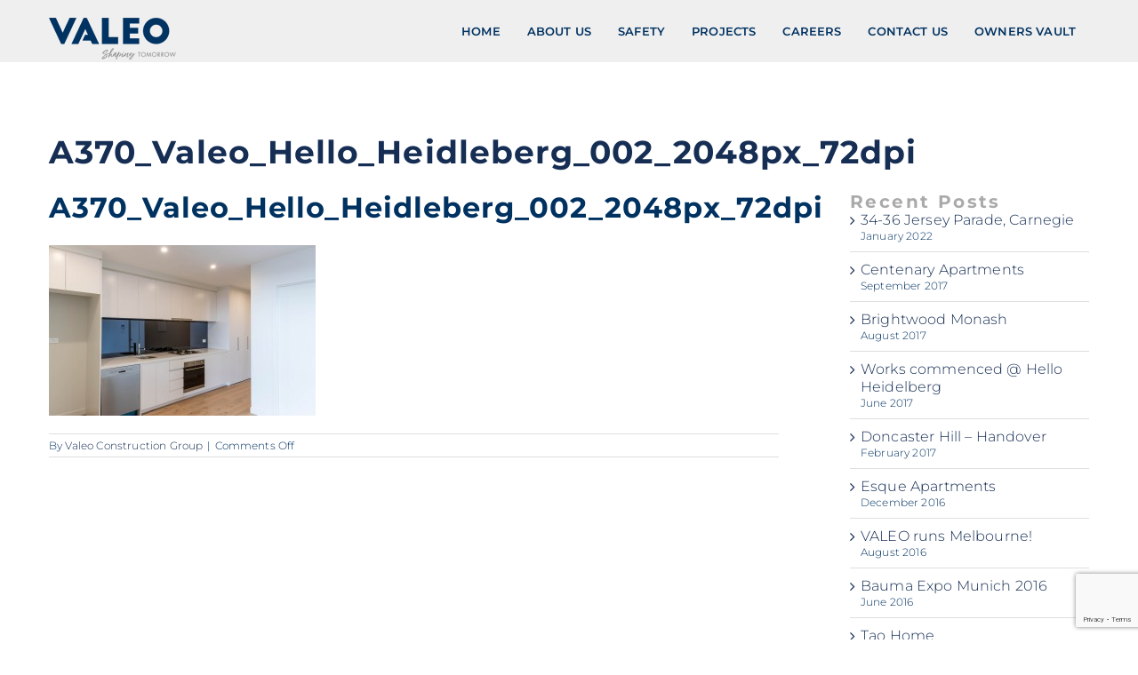

--- FILE ---
content_type: text/html; charset=utf-8
request_url: https://www.google.com/recaptcha/api2/anchor?ar=1&k=6LdOYwwqAAAAAJhvjnxJlsS_Qy28MvWesxMBRQWs&co=aHR0cHM6Ly93d3cudmFsZW9jb25zdHJ1Y3Rpb25ncm91cC5jb20uYXU6NDQz&hl=en&v=PoyoqOPhxBO7pBk68S4YbpHZ&theme=light&size=invisible&badge=bottomright&anchor-ms=20000&execute-ms=30000&cb=43rdttxdejl9
body_size: 48934
content:
<!DOCTYPE HTML><html dir="ltr" lang="en"><head><meta http-equiv="Content-Type" content="text/html; charset=UTF-8">
<meta http-equiv="X-UA-Compatible" content="IE=edge">
<title>reCAPTCHA</title>
<style type="text/css">
/* cyrillic-ext */
@font-face {
  font-family: 'Roboto';
  font-style: normal;
  font-weight: 400;
  font-stretch: 100%;
  src: url(//fonts.gstatic.com/s/roboto/v48/KFO7CnqEu92Fr1ME7kSn66aGLdTylUAMa3GUBHMdazTgWw.woff2) format('woff2');
  unicode-range: U+0460-052F, U+1C80-1C8A, U+20B4, U+2DE0-2DFF, U+A640-A69F, U+FE2E-FE2F;
}
/* cyrillic */
@font-face {
  font-family: 'Roboto';
  font-style: normal;
  font-weight: 400;
  font-stretch: 100%;
  src: url(//fonts.gstatic.com/s/roboto/v48/KFO7CnqEu92Fr1ME7kSn66aGLdTylUAMa3iUBHMdazTgWw.woff2) format('woff2');
  unicode-range: U+0301, U+0400-045F, U+0490-0491, U+04B0-04B1, U+2116;
}
/* greek-ext */
@font-face {
  font-family: 'Roboto';
  font-style: normal;
  font-weight: 400;
  font-stretch: 100%;
  src: url(//fonts.gstatic.com/s/roboto/v48/KFO7CnqEu92Fr1ME7kSn66aGLdTylUAMa3CUBHMdazTgWw.woff2) format('woff2');
  unicode-range: U+1F00-1FFF;
}
/* greek */
@font-face {
  font-family: 'Roboto';
  font-style: normal;
  font-weight: 400;
  font-stretch: 100%;
  src: url(//fonts.gstatic.com/s/roboto/v48/KFO7CnqEu92Fr1ME7kSn66aGLdTylUAMa3-UBHMdazTgWw.woff2) format('woff2');
  unicode-range: U+0370-0377, U+037A-037F, U+0384-038A, U+038C, U+038E-03A1, U+03A3-03FF;
}
/* math */
@font-face {
  font-family: 'Roboto';
  font-style: normal;
  font-weight: 400;
  font-stretch: 100%;
  src: url(//fonts.gstatic.com/s/roboto/v48/KFO7CnqEu92Fr1ME7kSn66aGLdTylUAMawCUBHMdazTgWw.woff2) format('woff2');
  unicode-range: U+0302-0303, U+0305, U+0307-0308, U+0310, U+0312, U+0315, U+031A, U+0326-0327, U+032C, U+032F-0330, U+0332-0333, U+0338, U+033A, U+0346, U+034D, U+0391-03A1, U+03A3-03A9, U+03B1-03C9, U+03D1, U+03D5-03D6, U+03F0-03F1, U+03F4-03F5, U+2016-2017, U+2034-2038, U+203C, U+2040, U+2043, U+2047, U+2050, U+2057, U+205F, U+2070-2071, U+2074-208E, U+2090-209C, U+20D0-20DC, U+20E1, U+20E5-20EF, U+2100-2112, U+2114-2115, U+2117-2121, U+2123-214F, U+2190, U+2192, U+2194-21AE, U+21B0-21E5, U+21F1-21F2, U+21F4-2211, U+2213-2214, U+2216-22FF, U+2308-230B, U+2310, U+2319, U+231C-2321, U+2336-237A, U+237C, U+2395, U+239B-23B7, U+23D0, U+23DC-23E1, U+2474-2475, U+25AF, U+25B3, U+25B7, U+25BD, U+25C1, U+25CA, U+25CC, U+25FB, U+266D-266F, U+27C0-27FF, U+2900-2AFF, U+2B0E-2B11, U+2B30-2B4C, U+2BFE, U+3030, U+FF5B, U+FF5D, U+1D400-1D7FF, U+1EE00-1EEFF;
}
/* symbols */
@font-face {
  font-family: 'Roboto';
  font-style: normal;
  font-weight: 400;
  font-stretch: 100%;
  src: url(//fonts.gstatic.com/s/roboto/v48/KFO7CnqEu92Fr1ME7kSn66aGLdTylUAMaxKUBHMdazTgWw.woff2) format('woff2');
  unicode-range: U+0001-000C, U+000E-001F, U+007F-009F, U+20DD-20E0, U+20E2-20E4, U+2150-218F, U+2190, U+2192, U+2194-2199, U+21AF, U+21E6-21F0, U+21F3, U+2218-2219, U+2299, U+22C4-22C6, U+2300-243F, U+2440-244A, U+2460-24FF, U+25A0-27BF, U+2800-28FF, U+2921-2922, U+2981, U+29BF, U+29EB, U+2B00-2BFF, U+4DC0-4DFF, U+FFF9-FFFB, U+10140-1018E, U+10190-1019C, U+101A0, U+101D0-101FD, U+102E0-102FB, U+10E60-10E7E, U+1D2C0-1D2D3, U+1D2E0-1D37F, U+1F000-1F0FF, U+1F100-1F1AD, U+1F1E6-1F1FF, U+1F30D-1F30F, U+1F315, U+1F31C, U+1F31E, U+1F320-1F32C, U+1F336, U+1F378, U+1F37D, U+1F382, U+1F393-1F39F, U+1F3A7-1F3A8, U+1F3AC-1F3AF, U+1F3C2, U+1F3C4-1F3C6, U+1F3CA-1F3CE, U+1F3D4-1F3E0, U+1F3ED, U+1F3F1-1F3F3, U+1F3F5-1F3F7, U+1F408, U+1F415, U+1F41F, U+1F426, U+1F43F, U+1F441-1F442, U+1F444, U+1F446-1F449, U+1F44C-1F44E, U+1F453, U+1F46A, U+1F47D, U+1F4A3, U+1F4B0, U+1F4B3, U+1F4B9, U+1F4BB, U+1F4BF, U+1F4C8-1F4CB, U+1F4D6, U+1F4DA, U+1F4DF, U+1F4E3-1F4E6, U+1F4EA-1F4ED, U+1F4F7, U+1F4F9-1F4FB, U+1F4FD-1F4FE, U+1F503, U+1F507-1F50B, U+1F50D, U+1F512-1F513, U+1F53E-1F54A, U+1F54F-1F5FA, U+1F610, U+1F650-1F67F, U+1F687, U+1F68D, U+1F691, U+1F694, U+1F698, U+1F6AD, U+1F6B2, U+1F6B9-1F6BA, U+1F6BC, U+1F6C6-1F6CF, U+1F6D3-1F6D7, U+1F6E0-1F6EA, U+1F6F0-1F6F3, U+1F6F7-1F6FC, U+1F700-1F7FF, U+1F800-1F80B, U+1F810-1F847, U+1F850-1F859, U+1F860-1F887, U+1F890-1F8AD, U+1F8B0-1F8BB, U+1F8C0-1F8C1, U+1F900-1F90B, U+1F93B, U+1F946, U+1F984, U+1F996, U+1F9E9, U+1FA00-1FA6F, U+1FA70-1FA7C, U+1FA80-1FA89, U+1FA8F-1FAC6, U+1FACE-1FADC, U+1FADF-1FAE9, U+1FAF0-1FAF8, U+1FB00-1FBFF;
}
/* vietnamese */
@font-face {
  font-family: 'Roboto';
  font-style: normal;
  font-weight: 400;
  font-stretch: 100%;
  src: url(//fonts.gstatic.com/s/roboto/v48/KFO7CnqEu92Fr1ME7kSn66aGLdTylUAMa3OUBHMdazTgWw.woff2) format('woff2');
  unicode-range: U+0102-0103, U+0110-0111, U+0128-0129, U+0168-0169, U+01A0-01A1, U+01AF-01B0, U+0300-0301, U+0303-0304, U+0308-0309, U+0323, U+0329, U+1EA0-1EF9, U+20AB;
}
/* latin-ext */
@font-face {
  font-family: 'Roboto';
  font-style: normal;
  font-weight: 400;
  font-stretch: 100%;
  src: url(//fonts.gstatic.com/s/roboto/v48/KFO7CnqEu92Fr1ME7kSn66aGLdTylUAMa3KUBHMdazTgWw.woff2) format('woff2');
  unicode-range: U+0100-02BA, U+02BD-02C5, U+02C7-02CC, U+02CE-02D7, U+02DD-02FF, U+0304, U+0308, U+0329, U+1D00-1DBF, U+1E00-1E9F, U+1EF2-1EFF, U+2020, U+20A0-20AB, U+20AD-20C0, U+2113, U+2C60-2C7F, U+A720-A7FF;
}
/* latin */
@font-face {
  font-family: 'Roboto';
  font-style: normal;
  font-weight: 400;
  font-stretch: 100%;
  src: url(//fonts.gstatic.com/s/roboto/v48/KFO7CnqEu92Fr1ME7kSn66aGLdTylUAMa3yUBHMdazQ.woff2) format('woff2');
  unicode-range: U+0000-00FF, U+0131, U+0152-0153, U+02BB-02BC, U+02C6, U+02DA, U+02DC, U+0304, U+0308, U+0329, U+2000-206F, U+20AC, U+2122, U+2191, U+2193, U+2212, U+2215, U+FEFF, U+FFFD;
}
/* cyrillic-ext */
@font-face {
  font-family: 'Roboto';
  font-style: normal;
  font-weight: 500;
  font-stretch: 100%;
  src: url(//fonts.gstatic.com/s/roboto/v48/KFO7CnqEu92Fr1ME7kSn66aGLdTylUAMa3GUBHMdazTgWw.woff2) format('woff2');
  unicode-range: U+0460-052F, U+1C80-1C8A, U+20B4, U+2DE0-2DFF, U+A640-A69F, U+FE2E-FE2F;
}
/* cyrillic */
@font-face {
  font-family: 'Roboto';
  font-style: normal;
  font-weight: 500;
  font-stretch: 100%;
  src: url(//fonts.gstatic.com/s/roboto/v48/KFO7CnqEu92Fr1ME7kSn66aGLdTylUAMa3iUBHMdazTgWw.woff2) format('woff2');
  unicode-range: U+0301, U+0400-045F, U+0490-0491, U+04B0-04B1, U+2116;
}
/* greek-ext */
@font-face {
  font-family: 'Roboto';
  font-style: normal;
  font-weight: 500;
  font-stretch: 100%;
  src: url(//fonts.gstatic.com/s/roboto/v48/KFO7CnqEu92Fr1ME7kSn66aGLdTylUAMa3CUBHMdazTgWw.woff2) format('woff2');
  unicode-range: U+1F00-1FFF;
}
/* greek */
@font-face {
  font-family: 'Roboto';
  font-style: normal;
  font-weight: 500;
  font-stretch: 100%;
  src: url(//fonts.gstatic.com/s/roboto/v48/KFO7CnqEu92Fr1ME7kSn66aGLdTylUAMa3-UBHMdazTgWw.woff2) format('woff2');
  unicode-range: U+0370-0377, U+037A-037F, U+0384-038A, U+038C, U+038E-03A1, U+03A3-03FF;
}
/* math */
@font-face {
  font-family: 'Roboto';
  font-style: normal;
  font-weight: 500;
  font-stretch: 100%;
  src: url(//fonts.gstatic.com/s/roboto/v48/KFO7CnqEu92Fr1ME7kSn66aGLdTylUAMawCUBHMdazTgWw.woff2) format('woff2');
  unicode-range: U+0302-0303, U+0305, U+0307-0308, U+0310, U+0312, U+0315, U+031A, U+0326-0327, U+032C, U+032F-0330, U+0332-0333, U+0338, U+033A, U+0346, U+034D, U+0391-03A1, U+03A3-03A9, U+03B1-03C9, U+03D1, U+03D5-03D6, U+03F0-03F1, U+03F4-03F5, U+2016-2017, U+2034-2038, U+203C, U+2040, U+2043, U+2047, U+2050, U+2057, U+205F, U+2070-2071, U+2074-208E, U+2090-209C, U+20D0-20DC, U+20E1, U+20E5-20EF, U+2100-2112, U+2114-2115, U+2117-2121, U+2123-214F, U+2190, U+2192, U+2194-21AE, U+21B0-21E5, U+21F1-21F2, U+21F4-2211, U+2213-2214, U+2216-22FF, U+2308-230B, U+2310, U+2319, U+231C-2321, U+2336-237A, U+237C, U+2395, U+239B-23B7, U+23D0, U+23DC-23E1, U+2474-2475, U+25AF, U+25B3, U+25B7, U+25BD, U+25C1, U+25CA, U+25CC, U+25FB, U+266D-266F, U+27C0-27FF, U+2900-2AFF, U+2B0E-2B11, U+2B30-2B4C, U+2BFE, U+3030, U+FF5B, U+FF5D, U+1D400-1D7FF, U+1EE00-1EEFF;
}
/* symbols */
@font-face {
  font-family: 'Roboto';
  font-style: normal;
  font-weight: 500;
  font-stretch: 100%;
  src: url(//fonts.gstatic.com/s/roboto/v48/KFO7CnqEu92Fr1ME7kSn66aGLdTylUAMaxKUBHMdazTgWw.woff2) format('woff2');
  unicode-range: U+0001-000C, U+000E-001F, U+007F-009F, U+20DD-20E0, U+20E2-20E4, U+2150-218F, U+2190, U+2192, U+2194-2199, U+21AF, U+21E6-21F0, U+21F3, U+2218-2219, U+2299, U+22C4-22C6, U+2300-243F, U+2440-244A, U+2460-24FF, U+25A0-27BF, U+2800-28FF, U+2921-2922, U+2981, U+29BF, U+29EB, U+2B00-2BFF, U+4DC0-4DFF, U+FFF9-FFFB, U+10140-1018E, U+10190-1019C, U+101A0, U+101D0-101FD, U+102E0-102FB, U+10E60-10E7E, U+1D2C0-1D2D3, U+1D2E0-1D37F, U+1F000-1F0FF, U+1F100-1F1AD, U+1F1E6-1F1FF, U+1F30D-1F30F, U+1F315, U+1F31C, U+1F31E, U+1F320-1F32C, U+1F336, U+1F378, U+1F37D, U+1F382, U+1F393-1F39F, U+1F3A7-1F3A8, U+1F3AC-1F3AF, U+1F3C2, U+1F3C4-1F3C6, U+1F3CA-1F3CE, U+1F3D4-1F3E0, U+1F3ED, U+1F3F1-1F3F3, U+1F3F5-1F3F7, U+1F408, U+1F415, U+1F41F, U+1F426, U+1F43F, U+1F441-1F442, U+1F444, U+1F446-1F449, U+1F44C-1F44E, U+1F453, U+1F46A, U+1F47D, U+1F4A3, U+1F4B0, U+1F4B3, U+1F4B9, U+1F4BB, U+1F4BF, U+1F4C8-1F4CB, U+1F4D6, U+1F4DA, U+1F4DF, U+1F4E3-1F4E6, U+1F4EA-1F4ED, U+1F4F7, U+1F4F9-1F4FB, U+1F4FD-1F4FE, U+1F503, U+1F507-1F50B, U+1F50D, U+1F512-1F513, U+1F53E-1F54A, U+1F54F-1F5FA, U+1F610, U+1F650-1F67F, U+1F687, U+1F68D, U+1F691, U+1F694, U+1F698, U+1F6AD, U+1F6B2, U+1F6B9-1F6BA, U+1F6BC, U+1F6C6-1F6CF, U+1F6D3-1F6D7, U+1F6E0-1F6EA, U+1F6F0-1F6F3, U+1F6F7-1F6FC, U+1F700-1F7FF, U+1F800-1F80B, U+1F810-1F847, U+1F850-1F859, U+1F860-1F887, U+1F890-1F8AD, U+1F8B0-1F8BB, U+1F8C0-1F8C1, U+1F900-1F90B, U+1F93B, U+1F946, U+1F984, U+1F996, U+1F9E9, U+1FA00-1FA6F, U+1FA70-1FA7C, U+1FA80-1FA89, U+1FA8F-1FAC6, U+1FACE-1FADC, U+1FADF-1FAE9, U+1FAF0-1FAF8, U+1FB00-1FBFF;
}
/* vietnamese */
@font-face {
  font-family: 'Roboto';
  font-style: normal;
  font-weight: 500;
  font-stretch: 100%;
  src: url(//fonts.gstatic.com/s/roboto/v48/KFO7CnqEu92Fr1ME7kSn66aGLdTylUAMa3OUBHMdazTgWw.woff2) format('woff2');
  unicode-range: U+0102-0103, U+0110-0111, U+0128-0129, U+0168-0169, U+01A0-01A1, U+01AF-01B0, U+0300-0301, U+0303-0304, U+0308-0309, U+0323, U+0329, U+1EA0-1EF9, U+20AB;
}
/* latin-ext */
@font-face {
  font-family: 'Roboto';
  font-style: normal;
  font-weight: 500;
  font-stretch: 100%;
  src: url(//fonts.gstatic.com/s/roboto/v48/KFO7CnqEu92Fr1ME7kSn66aGLdTylUAMa3KUBHMdazTgWw.woff2) format('woff2');
  unicode-range: U+0100-02BA, U+02BD-02C5, U+02C7-02CC, U+02CE-02D7, U+02DD-02FF, U+0304, U+0308, U+0329, U+1D00-1DBF, U+1E00-1E9F, U+1EF2-1EFF, U+2020, U+20A0-20AB, U+20AD-20C0, U+2113, U+2C60-2C7F, U+A720-A7FF;
}
/* latin */
@font-face {
  font-family: 'Roboto';
  font-style: normal;
  font-weight: 500;
  font-stretch: 100%;
  src: url(//fonts.gstatic.com/s/roboto/v48/KFO7CnqEu92Fr1ME7kSn66aGLdTylUAMa3yUBHMdazQ.woff2) format('woff2');
  unicode-range: U+0000-00FF, U+0131, U+0152-0153, U+02BB-02BC, U+02C6, U+02DA, U+02DC, U+0304, U+0308, U+0329, U+2000-206F, U+20AC, U+2122, U+2191, U+2193, U+2212, U+2215, U+FEFF, U+FFFD;
}
/* cyrillic-ext */
@font-face {
  font-family: 'Roboto';
  font-style: normal;
  font-weight: 900;
  font-stretch: 100%;
  src: url(//fonts.gstatic.com/s/roboto/v48/KFO7CnqEu92Fr1ME7kSn66aGLdTylUAMa3GUBHMdazTgWw.woff2) format('woff2');
  unicode-range: U+0460-052F, U+1C80-1C8A, U+20B4, U+2DE0-2DFF, U+A640-A69F, U+FE2E-FE2F;
}
/* cyrillic */
@font-face {
  font-family: 'Roboto';
  font-style: normal;
  font-weight: 900;
  font-stretch: 100%;
  src: url(//fonts.gstatic.com/s/roboto/v48/KFO7CnqEu92Fr1ME7kSn66aGLdTylUAMa3iUBHMdazTgWw.woff2) format('woff2');
  unicode-range: U+0301, U+0400-045F, U+0490-0491, U+04B0-04B1, U+2116;
}
/* greek-ext */
@font-face {
  font-family: 'Roboto';
  font-style: normal;
  font-weight: 900;
  font-stretch: 100%;
  src: url(//fonts.gstatic.com/s/roboto/v48/KFO7CnqEu92Fr1ME7kSn66aGLdTylUAMa3CUBHMdazTgWw.woff2) format('woff2');
  unicode-range: U+1F00-1FFF;
}
/* greek */
@font-face {
  font-family: 'Roboto';
  font-style: normal;
  font-weight: 900;
  font-stretch: 100%;
  src: url(//fonts.gstatic.com/s/roboto/v48/KFO7CnqEu92Fr1ME7kSn66aGLdTylUAMa3-UBHMdazTgWw.woff2) format('woff2');
  unicode-range: U+0370-0377, U+037A-037F, U+0384-038A, U+038C, U+038E-03A1, U+03A3-03FF;
}
/* math */
@font-face {
  font-family: 'Roboto';
  font-style: normal;
  font-weight: 900;
  font-stretch: 100%;
  src: url(//fonts.gstatic.com/s/roboto/v48/KFO7CnqEu92Fr1ME7kSn66aGLdTylUAMawCUBHMdazTgWw.woff2) format('woff2');
  unicode-range: U+0302-0303, U+0305, U+0307-0308, U+0310, U+0312, U+0315, U+031A, U+0326-0327, U+032C, U+032F-0330, U+0332-0333, U+0338, U+033A, U+0346, U+034D, U+0391-03A1, U+03A3-03A9, U+03B1-03C9, U+03D1, U+03D5-03D6, U+03F0-03F1, U+03F4-03F5, U+2016-2017, U+2034-2038, U+203C, U+2040, U+2043, U+2047, U+2050, U+2057, U+205F, U+2070-2071, U+2074-208E, U+2090-209C, U+20D0-20DC, U+20E1, U+20E5-20EF, U+2100-2112, U+2114-2115, U+2117-2121, U+2123-214F, U+2190, U+2192, U+2194-21AE, U+21B0-21E5, U+21F1-21F2, U+21F4-2211, U+2213-2214, U+2216-22FF, U+2308-230B, U+2310, U+2319, U+231C-2321, U+2336-237A, U+237C, U+2395, U+239B-23B7, U+23D0, U+23DC-23E1, U+2474-2475, U+25AF, U+25B3, U+25B7, U+25BD, U+25C1, U+25CA, U+25CC, U+25FB, U+266D-266F, U+27C0-27FF, U+2900-2AFF, U+2B0E-2B11, U+2B30-2B4C, U+2BFE, U+3030, U+FF5B, U+FF5D, U+1D400-1D7FF, U+1EE00-1EEFF;
}
/* symbols */
@font-face {
  font-family: 'Roboto';
  font-style: normal;
  font-weight: 900;
  font-stretch: 100%;
  src: url(//fonts.gstatic.com/s/roboto/v48/KFO7CnqEu92Fr1ME7kSn66aGLdTylUAMaxKUBHMdazTgWw.woff2) format('woff2');
  unicode-range: U+0001-000C, U+000E-001F, U+007F-009F, U+20DD-20E0, U+20E2-20E4, U+2150-218F, U+2190, U+2192, U+2194-2199, U+21AF, U+21E6-21F0, U+21F3, U+2218-2219, U+2299, U+22C4-22C6, U+2300-243F, U+2440-244A, U+2460-24FF, U+25A0-27BF, U+2800-28FF, U+2921-2922, U+2981, U+29BF, U+29EB, U+2B00-2BFF, U+4DC0-4DFF, U+FFF9-FFFB, U+10140-1018E, U+10190-1019C, U+101A0, U+101D0-101FD, U+102E0-102FB, U+10E60-10E7E, U+1D2C0-1D2D3, U+1D2E0-1D37F, U+1F000-1F0FF, U+1F100-1F1AD, U+1F1E6-1F1FF, U+1F30D-1F30F, U+1F315, U+1F31C, U+1F31E, U+1F320-1F32C, U+1F336, U+1F378, U+1F37D, U+1F382, U+1F393-1F39F, U+1F3A7-1F3A8, U+1F3AC-1F3AF, U+1F3C2, U+1F3C4-1F3C6, U+1F3CA-1F3CE, U+1F3D4-1F3E0, U+1F3ED, U+1F3F1-1F3F3, U+1F3F5-1F3F7, U+1F408, U+1F415, U+1F41F, U+1F426, U+1F43F, U+1F441-1F442, U+1F444, U+1F446-1F449, U+1F44C-1F44E, U+1F453, U+1F46A, U+1F47D, U+1F4A3, U+1F4B0, U+1F4B3, U+1F4B9, U+1F4BB, U+1F4BF, U+1F4C8-1F4CB, U+1F4D6, U+1F4DA, U+1F4DF, U+1F4E3-1F4E6, U+1F4EA-1F4ED, U+1F4F7, U+1F4F9-1F4FB, U+1F4FD-1F4FE, U+1F503, U+1F507-1F50B, U+1F50D, U+1F512-1F513, U+1F53E-1F54A, U+1F54F-1F5FA, U+1F610, U+1F650-1F67F, U+1F687, U+1F68D, U+1F691, U+1F694, U+1F698, U+1F6AD, U+1F6B2, U+1F6B9-1F6BA, U+1F6BC, U+1F6C6-1F6CF, U+1F6D3-1F6D7, U+1F6E0-1F6EA, U+1F6F0-1F6F3, U+1F6F7-1F6FC, U+1F700-1F7FF, U+1F800-1F80B, U+1F810-1F847, U+1F850-1F859, U+1F860-1F887, U+1F890-1F8AD, U+1F8B0-1F8BB, U+1F8C0-1F8C1, U+1F900-1F90B, U+1F93B, U+1F946, U+1F984, U+1F996, U+1F9E9, U+1FA00-1FA6F, U+1FA70-1FA7C, U+1FA80-1FA89, U+1FA8F-1FAC6, U+1FACE-1FADC, U+1FADF-1FAE9, U+1FAF0-1FAF8, U+1FB00-1FBFF;
}
/* vietnamese */
@font-face {
  font-family: 'Roboto';
  font-style: normal;
  font-weight: 900;
  font-stretch: 100%;
  src: url(//fonts.gstatic.com/s/roboto/v48/KFO7CnqEu92Fr1ME7kSn66aGLdTylUAMa3OUBHMdazTgWw.woff2) format('woff2');
  unicode-range: U+0102-0103, U+0110-0111, U+0128-0129, U+0168-0169, U+01A0-01A1, U+01AF-01B0, U+0300-0301, U+0303-0304, U+0308-0309, U+0323, U+0329, U+1EA0-1EF9, U+20AB;
}
/* latin-ext */
@font-face {
  font-family: 'Roboto';
  font-style: normal;
  font-weight: 900;
  font-stretch: 100%;
  src: url(//fonts.gstatic.com/s/roboto/v48/KFO7CnqEu92Fr1ME7kSn66aGLdTylUAMa3KUBHMdazTgWw.woff2) format('woff2');
  unicode-range: U+0100-02BA, U+02BD-02C5, U+02C7-02CC, U+02CE-02D7, U+02DD-02FF, U+0304, U+0308, U+0329, U+1D00-1DBF, U+1E00-1E9F, U+1EF2-1EFF, U+2020, U+20A0-20AB, U+20AD-20C0, U+2113, U+2C60-2C7F, U+A720-A7FF;
}
/* latin */
@font-face {
  font-family: 'Roboto';
  font-style: normal;
  font-weight: 900;
  font-stretch: 100%;
  src: url(//fonts.gstatic.com/s/roboto/v48/KFO7CnqEu92Fr1ME7kSn66aGLdTylUAMa3yUBHMdazQ.woff2) format('woff2');
  unicode-range: U+0000-00FF, U+0131, U+0152-0153, U+02BB-02BC, U+02C6, U+02DA, U+02DC, U+0304, U+0308, U+0329, U+2000-206F, U+20AC, U+2122, U+2191, U+2193, U+2212, U+2215, U+FEFF, U+FFFD;
}

</style>
<link rel="stylesheet" type="text/css" href="https://www.gstatic.com/recaptcha/releases/PoyoqOPhxBO7pBk68S4YbpHZ/styles__ltr.css">
<script nonce="W5vzUvwKUvnTAzRHLmgRyQ" type="text/javascript">window['__recaptcha_api'] = 'https://www.google.com/recaptcha/api2/';</script>
<script type="text/javascript" src="https://www.gstatic.com/recaptcha/releases/PoyoqOPhxBO7pBk68S4YbpHZ/recaptcha__en.js" nonce="W5vzUvwKUvnTAzRHLmgRyQ">
      
    </script></head>
<body><div id="rc-anchor-alert" class="rc-anchor-alert"></div>
<input type="hidden" id="recaptcha-token" value="[base64]">
<script type="text/javascript" nonce="W5vzUvwKUvnTAzRHLmgRyQ">
      recaptcha.anchor.Main.init("[\x22ainput\x22,[\x22bgdata\x22,\x22\x22,\[base64]/[base64]/MjU1Ong/[base64]/[base64]/[base64]/[base64]/[base64]/[base64]/[base64]/[base64]/[base64]/[base64]/[base64]/[base64]/[base64]/[base64]/[base64]\\u003d\x22,\[base64]\x22,\x22w4hYwpIiw6ErwrDDiA7DuifDjMOSwpzCpWoowpTDuMOwMH5/woXDnWTClyfDvmXDrGBtwqcWw7sjw5kxHClSBXJFMMOuCsOswocWw43CimhzJgobw4fCusOAHsOHVnIuwrjDvcKQw43DhsO9wqUAw7zDncOmJ8Kkw6jCmcOKdgEew67ClGLCqxfCvUHChRPCqnvCiXIbUUUKwpBJwr/DlVJqwoHCp8OowpTDlcOqwqcTwr8eBMOpwq1NN1AKw5JiNMOPwp18w5sTBGAGw6wXZQXCnMOPJyhrwpnDoCLDn8K2wpHCqMKMwrDDm8KuPcKXRcKZwrofNhdmPjzCn8KcXsOLT8KlLcKwwr/DkiDCmivDqnpCYl9yAMK4VgHCswLDvlLDh8OVFcONMMO9wpcoS17DhcO6w5jDqcKjFcKrwrZrw7LDg0jCmgJCOHpEwqjDosOnw7PCmsKLwp04w4dgHMKXBlfCssKew7o6wpXCq3bCiVAsw5PDklpFZsKww4/ClV9Dwr0RIMKjw6lHPCNJaAdOXsKAfXE6RsOpwpAyXmttw6RUwrLDsMKdfMOqw4DDoRnDhsKVMMKJwrEbSsK3w55Lwps1ZcOJXcOzUW/[base64]/CgCISw5ZmwrXDiBx7MMOpUA3Du8KvwqxjewJgdcKdwqoxw4/Ch8O2wqknwpHDizorw6RJNsOrVMO4wr9Qw6bDlsKowpjCnFRSOQPDqkBtPsOqw4/DvWscKcO8GcKSwrPCn2tTDxvDhsKCOzrCjzInMcOMw6/DlcKAY0TDo33CkcKSJ8OtDUfDhsObP8OnwrLDohRAwrDCvcOKX8Kkf8OHwp/ChDRfdCfDjQ3Coilrw6sIw63CpMKkJ8KPe8KSwqRKOmB9wr/CtMKqw4bCrsO7wqEbIgRIPsOhN8OiwoZTbwNawq9nw7PDosO+w44+wqXDuBduwprCiVsbw7nDucOXCUPDu8OuwpJ1w6/DoTzCrHrDicKVw7JJwo3Cgk/[base64]/CmMKmTmROGUPCtw7Dkw4oW0x4w57Dg3VQRMK2WMK/FyHCk8Ocw47DsQnDuMO3HFbDisKFwol6w743WyVcWgbCq8OePcOnWlh7EcO7w4hnwrLDtgfDqWERwqjCpcOfJMOBOWnDjilZw6NwwrTDrsKrVGjCiXVjOsKFw7HDgsOLG8O/w67CkGHDmyQjecKyQQpff8ONVsKUwp45w6EbwofDg8Kpw5nColoZw67CuWJHZMOowpgID8OzHR4GTsOkw7XDpcOPworCmlLCkMKUwrfCp2DDmXjDhiTDu8KID3DDoxzCvynDrAF/[base64]/DqcOSbEscwrAdwo7DmcO0SsOvw79PwqHDucOXwpMvdWbDj8KRfcOdScO2Lj0Aw7BLXi4gwrDDtsO4wr1dY8O7G8OyNsO2w6LDg2jDijomw4TCqcO0w7vDvX3Co0gDw4ggXV/[base64]/[base64]/w5AEQX5tdsKCw49sPV5dfmLDs8KYw5nCnsKIw6tefT4dwqLCuQzCozbDpcO4wrM/O8ObEVhMw6tmEsK1woY+KMOow7swwpPDiHbCpMO0OMOwe8KDFMKkb8K9bMOYwoocNCDDtFjDlygCwrxrwqQED38SKcKvAsOkLMOIW8OCZsOkwrjCt2nClcKYw6sMbsOuHMKFwr4IDsKtaMOdwp/Djgc3wrEQaznDtcKzS8O8OsOYwoRVw5XCqMO9EjhOVcKJBcO9VMK2MxBwOMKzw7jCoTrDrsOawplWPcKGanAaZMOswpLCtMOVYMOXw7MkI8Omw6cpeEXDq03Dj8O+wpBpHMKiw7ZrSwNcwpcODMOYOMOjw48NRcKcMi8Dwr/CqcKFw75aw43Dg8KoIGDCvnDCm0I/BcK0w4sDwqvCiVMeVE4xMHgAwqQIKmV5O8OzE1USHlnCosKxCMKuwq/Cj8OEwo7CiF47E8KUw4HDhjF7YMOcw7sDTirCnQhnf3Ufw5/[base64]/DusOXwoPDpwgeGxowcwLCuMOAXMKEfzcow441d8Oew7dfV8K5BcKzw4VJGlwmwp/DuMOEGSnDlMKjwo5+wpHDlMOowr/Dn3XCpcONwoIab8OhRH/[base64]/CjAF0wrhGTDcpLcKUaGMxDmvCvhhLbBZQbn5DVhU0IU7CqBQ1XcOww5NuwrbDpMOoNMKhwqcVw5x2LEjCtsO/[base64]/YgnCqcKEw7jDm1pZwpRQVcKCHcKAasKuw5VNVVRVw6LCkMK/A8KhwqLCt8OVXhB1X8KCwqTDtsORwq/[base64]/ChMOgQsKsM2PDm0zDqhEIBcKFXsKHfSw2w4bDvTdEX8KCw4wjwpB5wo5PwpInw6HDm8OnV8KtX8OSbWkVwoRJw5w7w5DDkWk5Oy7DunlJMlVdw5FlNR42wrtWeS/DiMKhOAICN0Juw7zCg0NLfcK9w6MDw5vCuMORIjlzw4PDtBVzw5MUM3jCuEpIGsOAw75pw4nCqMOIBcK9FTPDpi5NwqvClMOYXk9Owp7CqlYuw6LCqnTDkcKIwp4vL8K8wrBlRMKxNQvDim5rwpNhwqYww7TComnCjsKdDQjDnhrDoV3DnjXCjx1pw7h/BU3CumLCpWRREsKVwrnCqcOeUBjDpGRtw5/DkMOnwrEDOHPDsMO2ZcKPJcOfw7dmHUzClsKjdAfDo8KqHAkbTMOrw5DCixvCisKuw4jClDjDkUQAw4rDgMKlT8KZwqLCr8Ktw6/CnW/DiQ4ZEcKCFCPCoEbDlD0HJ8OECx9ZwqhTDGkIPsObw5bDpsKJZ8KewojDjl4Ww7cAwpjCowfCrcOOwq9EwrLDjw/DpjPDkGBSdMO/IEHCmDjDoj/[base64]/DucO6wpzChSfDksOTwqAQBcKEw6XCpWbCm8KgbsKEw4cfGcKCwoLDvlHDoUDDjsKzwrfCskHDosKvYMO9w6fCk08XGMKswqhdR8OqZRlcbcK2w4grwpwAw43ChGEIwrrDn3JfV2V4H8KNK3UtBnXCoG9Ke0xJKnJNYh3Dnm/CrAPCum3CssOhJUXDkAHDhy4dw7XDvC80wrUJw5zDnk/DpXxldGnDu0sowqXCmXzDgcKHKFPCpzcbw6tCMG/CpsKcw4hCw4XCmgAEBCU3wpRvUsOTACHCp8Oow6csL8K1MsKCw74jwppWwptAw4jDgsKtUjzCqTDClcOibMK6w4sXw7TCvMKBw6zDkCbCnF3Doh9hNMO4wpoewoYdw6NqfMOle8Okwo3DksObdEzCpwDDtsK6w4LDt2XCh8KCwq5jwpFewqcFwqVPXsOcU3/CscOyYm1qF8K8w6R6YEQYw693wqjCv01zXcOrwoAdw4pKKcOHccKZwrPDv8OnQ1XCvX/ClGTDtMK7HsKmwrA1KAjClCfCo8OTwqPCiMKBw5DCsXLCi8OXwoPDisOowq/CtMO8QMOTfkp4PTPCtsOVwpjDmDR1dzR3M8OZIzIBwpTDlhTDlsO+w5bDrsOrw57DvBrDlStQw7jCgzbDqlgFw4TCv8KBPcK1w4/DjsOlw4VKw5ZBw4HDihp9w7dnwpRid8K/w6HDssOYLsOtwqDDljjDosKowq/CgMOsfC/ChcKewpoKw7gbw4Idw75Ew53DmVTCl8Kdw4nDv8KlwoTDucOiw6pPwoXDtTrDsVI8w47DswnCv8KVNAlhCTnDplPDvywhB3lFw7/[base64]/CiMOcehI+w4NLLnLDicKaw5QPV8OcwoDDiG9kwpUzw7TDkxLDjWB7w4rDrzYaO21XLXJ0X8KvwqIuwrosUcOewqI1w4VkcRjDmMKEwodaw7pQCcO3w5/DsDEOw73DlljDhi9/ZWoTw4YxQMKFIMKnw4YPw5s2MMKjw5DCrGHCijfDuMKqwp3CscOqWDzDoRTDsSx8wqUsw5ZjF1cjwr7CtcOePzVcIcOUw6JZHkUKwqINATnCvXdtesOgw5Q2wpFGesOpZsKiWBERw4zCgUJ1GAcddsO5w6k7V8K/w4/CkHMMwo3Co8O3w5scw5RNwpHDm8KSwrrCkMOYEG/DusKJwqt1wrxbwq5ewqE6Q8KQa8O0wpBJw4EFIxzCjnvCkcO7Q8O9KTtawrAwRsKwUQ3ChnYMAsONEcKtWcKtcMOtw47DksO8w6vCgsKGGcOON8Okw4XCp0ckwrPChC/DqsK7VxbCs1UAacOxUsOIwq/ChSAVasKMMMObwpBtUMKjczxwAADCoyIXw4XDksKgw6k9wqE6OVZLGyfChGDCocK6w6kIc3N7wpjCoR3Ds3wcagcnasO0wp5kJ0xyKMOEwrTDhMO/SsO7w6ZUDxgMNcOcwqYtAMK9wqvDiMOSNcKyNwxZw7XDkyrDsMK4JCLCg8KaXn8JwrnDnCTDkxrDiFcKw4BPw4QmwrI4wpzCnVnCuiXDoVN9w6cGwrs6w6XDv8OIwovCncOaQ2fDu8OKGj4NwrYKwpA+w5ELw61POy5dw4fDosOfwr3CssKzwppvVkNvwqhzcl/CmcOGwqLDsMKKw7k4woxLI1YXEw9ROERXw40TwozCqcKkw5XCrhjDicOrw4bDsVo+w4k3w4ktw5jDkiTCnMKvw6zChcKzw5HCvwNmRsO/[base64]/ScKiw43CrcONdkDCn8OQQsOwUAsdBMOScXh8AcOuw68Bw4PDtxvDmQbDnCRtKm8EQMKnwqvDgMK4SHbDvMKjH8OYTcO+wqLDu0wndQxVwpLDhsOswr5Mw7DDmH/CuwzDiHUHwqzDsUPChAbCo2klw5AyA1lZwrLDqmXCosOVw7DCkwLDrsOyKsOCHcKgw40sc0Mww6RzwpYhSyzDvXnCllnDmzHCqCjCq8K1MsOmw5YpworCjHnDisK/[base64]/[base64]/DgyvCqwROLsKHYmlNTgMSDsKsaGlnH8OaIMOWAEPDgMKMelnDi8O1wrpcZFbCh8K8wqjDh0zDqGbCpXVRw6bDvsKTLcOAe8KHfl/DssOgYcOTwqXCqhrCvjpLwrzCq8KLw4bCsXbDiiHDrsKDMMKMShFNL8OVwpbDl8KewrEfw77DjcOEPMO/[base64]/[base64]/w7tEw4rCoGIRw7FmbEVGM2LChzQTDsKNL8Kbw6JfZcOew5XCsMOuwr8vMyjCp8OMw5rDlcOraMKmGBZnMHI4w7AGw74Kw4h8wrXDhzrCosKWw4N2wrl8C8OUNQTDryhSwrrDn8OFwpDCgXPDjHA2S8KdWcKqH8Olb8K/AUTCjhMbCDQ1fW3DngoGw5bCkMOqWsKYw7UJOsOFJsK8LsKSXlAwUjtBFQLDrX0vwoh3w73DmGpOdMOpw7XDpcOUB8Kcw4lSPWMiG8OCwqnCtTrDuxzCisOFNnd8w7kLwpROKsK6WjXDlcO1w5bCsHLCoWVEw5XDqGvDoAjCvCdkwp/DtsO8wqcKw7shfMKVOk7DpMKGRsOZwpLDsEsVwoDDosK8DDQZesOZOnwIeMODf1vCh8Kdw53Dl25NNkgPw4XCjsOcw5FuwrHDhg7CrzRDw5fCoRZXwpcLTjMKb0vCvsKyw5/Cs8KVwqYyGQ/[base64]/CqMOZVHM6w5HCscOOwqnClAx3w403wovDpjLDuhQ1wq3CpMOuM8O8BsKDw5pPMsKfwo85wrnCq8KkTgsEd8OWdcKkw4HDoXQkw4kdwp/CrmPDrE53csKPw5g6wo0CBFzCvsOCbFnCvlhDe8KOHjrCuU/Cj0XChA1UYMOfIMKRw4rCpcKfw4/CuMOzY8KFwr/[base64]/DiMOCQwd5f3nDgEvDqBc3wqUcKsK0WcOmwqTCn8KGORbDo8Kcw4nCm8Ohw5FAwqIGVsKKw47DhcKew4jDhHnDo8KCJV1UT2/DucOgwrwsWAwWwqbDskJ2RcK3w5weW8Kib0jCsW3CkmjDgREnCSrCvMOFwr9CNsKmHC3Cg8KZE3J1wqHDu8KIwozDr0/Dg3lSw7B1RsKfEcKRSyFLw5zCjwfDt8KBM3nDqXR9wrjDvcK4wpYHKsO5VFfClsK6QWnCsGc0B8OuPsODwr3DmMKGQMOeMMOIUn1awrrCmMK6w43DsMKcC3/Dv8Oew7xzJcKJw5bDksK0w4Z0Kw/[base64]/[base64]/CuRA+BWwmaMKXw7pcV8OrwpNxwplTw6bCkH9/wq1reDjCksO2UsO3ExjCoRFUJn7DtXbCtcK/esO/ChJQZk7DvcOUwq3DrhDCmTgSwpLCviPDjMK2w6jDrcOrJ8OSw5/[base64]/Cv8Osw49kw4VYCcOtK8KMYMOpwpnCv8Oww6TCmEzDuDjCqcOwE8Kxw5rCisOYYMOqwq94czTCt0jDj1VKw6rCoAFGw4nDiMOBdMKPYMOrMA/[base64]/w7DClFXCrsKuKcKvKHRDKsKbIcOywrDDkUbCpsOzZcKbGSDDgMKww4fDo8OqUD3CjcK5Y8KbwrIfwrDDq8Ogw4bCusOoVGnCmwLCvcO1wq8HwqjDrcK0FC5WCGsYw6rCgW5QdCbDnUI0wrDDgcK7wqgBMcKMwpx6wpR6w4cfdXPDk8KawpYuKsK4woULGcOBwopvwo/CknhnIMKkw7nChsOLw4YGwrDDoxPDl3kcVxISdnDDi8KDw6Z4Wn05w7XDrcKWw7bCuWLChsO6WFQxwrDDv34vGsKSwrjDtMOEMcOaKcOZworDl2taE1vDoDTDicKCwpvDuVvCosOPAx3CvMK7w4woe2zCi0/DgwHDtCTCjygvw7PDvWJbYhcjV8K9YhsGQ33Ct8ORHUY+HcOHHsO0wrtcw4VPVMOaOlAywoHCn8KEHTfDhcK/AcKxw4hTwpE+XANew4zClgnDpUtyw7MAw7EbNMKswpJOaHTChcK/SnoKw7TDjsOdw43DosOmwovDpHXDk0/[base64]/Ds8OvwpXDmsOGwpBmw5IWw4rDjVDDm1MqRcOUIVEYKRrDjMO4VjjDssOfw67CvzgJfFDCusKVw6BpU8OYw4McwocOecOnNi94A8Ofw5MxWWFhwrY6N8OswqsZwrx7F8OCNhTDi8Oew6oRw5DCo8OmI8KawpFlRsKmcl/DgV7ChxjChF1Qw6EEWylmFBzDlCwRKcO5wrhiw5rCk8Owwp7CtXA7AsO7R8OdWVQsVMOhwp0Fwo7Cgm9Ywqhrw5cZwpPCkwRceRVvQ8KswpHDrATDosK0wrjCuQLCqVXDv0NFwpHDjht2wr7Cihktc8O/[base64]/[base64]/[base64]/[base64]/Dh8OYw4jClB/CqgZdTMOew6oPACPClsOLwqBNLBhlwr8Bc8KieAPCiAR2w73Dpw3CmU8QYGMvOSXCricuwo/DqsODJQ06FsK1wr5maMKTw4bDt0wVOm84UMOtYcKCwojCnsOPwqhQwqjDiQjDqMOIwqY7w7ktwrEtUjPDrUg1wprCtm/[base64]/YcK9DcOFwpYjJMKVKMKpw7kIYsO2w6TDmsKEXUoNwqt4JcKTw5Fiw5N2w6/Ds0HCki3ClMK3w6XClcKRw4rChCHCnMKRw6fDrMOxdcO8BE0aHBFyOELClwYFw7nDvCHCvsOsJxQRSMOQDQrDmETCkVnDlcKGFMKHa0XDp8KbR2HCpcO3OcKMY0PCiQXDvR7DgE5/[base64]/[base64]/DicKmw4F8wpVWE8OgdTbDuizCtsO6w6tha3fDi8KEwpg7YsO5wqvDk8KlKsOpwrbChBQRwqXDjktTesOtwovCt8OaPMKJAsKNw4tEWcKSw51BVsO/wr7DhxXCvMKAN3bCnsKxeMOUL8OAw4zDnsKTaz/DqcO0w4PDtMOEV8OhwqPDq8OhwooqwpJmUA1Bw6YbagQtATjDgE7Cn8OuAcK+IcO6w68jWcOUBMKpw5oRwpXCksKjw5fDlgLDr8O9Z8KqezlDRxvCu8OoGcOJw6/DvcKzwo16w57DiBV+JFHCmyQyWV8CGnQbw5YXFMO8wptKEwLCgjXDucONw5d5wqFwNMKnPVfDiyt2c8KuUjZ0w7fCq8OgR8KVU3t1w7lcFnbCr8OnZAXCnRJpwrPCusKjw5E5wpnDrMKlTcOfTHLDvnfCsMOxw6rCvUg3wq7DtcORwqvDojh/wqt+wqkRAMOjDMKyw5rCo3Jpw7Juw6rCtG0Dwr7Dv8KyXgbDgcOeDsOBJSRJJ3/CoHZXwp7Dp8K/XMKMwoHDlcOZIiBbwoFPwppMeMO4OcKsQzYvDcOkenQYw54ULsOEw4DCkH0OEsKgO8OSDsK0w50FwooWwozDmcK3w77CnSgpZnTCsMOzw68ew6JqOirDiBHDgcKHFQrDh8KhwpPDpMKaw4PDtBwrZW07w6VUwrXDmsKBwpsFGsOmwqHDmx1Xw5HClh/DlDXDl8Kpw7EFwrIrQVxrw6xPMMKVwpACYHXCihPCvjd+w7V/wpo4MUvDuEHDvMK4wrZdB8ObwpzCu8OhUwYNw4REdgESwoYTJsKmwqF/wrhIwpkFdsKiBMKAwrB7UBRFLEjCtzBAA2jCssK4IMK6IcOlIsKwJ1Y2w6wdViXDolTCocOwwqvDhMOow61VMQ7Cr8KjMHjDrVVdAXgLGsKhD8OJdsKXw6jDshrDhMOBwoDDpUwFShRUw6jCrMKaMMOBTsKFw7YBwp/Ct8KrcsKewpUHwpHCnw0cM39kw4LDq0p0EsO2w788wr/DjMOmchJcOsKlCCjCoBrDl8OsCcOYKRjCpMOJwr3DiAXCk8K4aRkUw65aWAPChz1Cw6VuKMODwoA5EMOTZRPCr3xuwocsw4vDlUJ7w51LHMOaCU7Ckj/DrlV2IxFUw6Jhw4PCn0NEwpUew4RmQzPCrcOcB8O+worCk0s0SAJiMjHDi8O4w43Do8KCw4JVZMODT25WwpTDli1fw4nDssKWSS/DpcKRw5IfLn/CrBlSwqh2wprCll9pZ8OfW2hxw54DDMKBwo8Gwr5AX8OWK8O2w6haCgfDuH3ChsKKK8KjDcKOM8Kdw6TCgMKxwrsIw5zDsGBTw7PDgibCrGlQw48gL8KbCHvCgMOjw4LDm8O/f8KjesK7P3gaw7ZMwqUPNcOvw43CkWvDuAR4McKefcK+wqjCscOzwqHCh8OswpHClsKracOiECsHDMKeBkfDh8KRw7ckIxoCFX/DpsOowprDlQl8wqtww6AMSCLCo8OVw4jCmMKxwqluNsKmwpTCnyjDl8KDRGw3wobDtXcIGcOww5gyw78+UcKeZAIVYkt7w4Bfwq7Cij0hwonCvcKeCD7DpsKjw5jDncOEwpzCkcKqwpBwwrtfw6bDqlAGwqzDiF4CwqHDtcKOwoE+w6LCpQN+wrLCnU/Dh8KMw5UWwpUeBsOyXis7w4TCmAjCinTDoH/DpFPCpcKhKVpWwqIlw4LCmDjCscO2w5FTwqNoI8OpwoDDnMKHwozChB4pwpvDhsOIPiURwqHCnigPamdXw7bDiVcZOm/CkDrCukXChMOuwoPDmnTDsVHDu8K2AVlywpXDu8KPwovDvsONKMKpwqw7aCrDgzMawpfDqhUMTMKTUcKdfAfCt8OdB8OgTsKjwqJFwpLClVvCsMOJecO6YMKhwoxgNcO6w4BlwpnDjcOuL3EqW8Kuw5B/fMKwdmzDi8OWwpp2YcOzw6nCgzrCqCswwpU2wqdeacK/L8K6NyXChnxIJ8O/wqTDmcK4wrDDpcKAw7PDqRPCgF7CnMKAwoXCl8Ktw5vCvw7ChsKTSsKmNWHDucOSw7TDtMO2w7HCg8OBwoIKaMKywrVSZTMCw7oHwqMFF8KEwovDpEDDjMKIw6XCocOSU31Jwo5ZwpHDrsKpwq8RCsK5AXTDqMOjw7jCiMOxworCgy/[base64]/DoUcATMKAJcK9w5LCgMOgYzF4Ih/CpSkIwo/DnFtJw6LCiVrCuFt7w4M/B2DDisOxw54MwrnDt1VJPcKCRMKrD8K7bS14FMKnWsOfw4lhdC3Do0LCrcKra3JdOS9Ewq4/IMOaw5Jnw4LCk0dtw63DmAfDv8OOw4fDjyzDkELDtyYiw4bDly49GMOfLUXCuGXDmsKsw6MWOhhTw40sBcOOU8KQBDpRNR3Dg3LCocKHCsOMJMOWVlHDksKxJ8O/aUHCiyfCtsK4DcOuwpTDgDlTSDl1wrbDiMKhw67DhsOVw5bCt8KZYSFHwr7DqmTDvsOowrozQHvCosOMRhVrwq/[base64]/[base64]/wpYgD8Kowq8dwqPDucOEwoxZEcOGKMO8ecO/wo10w5xTw7x+w4LCiC0dw4nCoMKAw7JYMcKVLz7CosKJUS/[base64]/CnDjDkMOmw6gVQ8OgwrlKU8KEbcKdw6MHw5/[base64]/DncKid2LCtMOJwo0Pw5jCpD/DlnfCtlzCiArCkMOYesOhS8OfK8K9WcKhTSo3w70Ow5AsZ8K+M8KOJywnw4jCrMKfwqXDpQ5qw6Mlw7PCkMKewo8FccOcw4bCvBLCs0jDgcK6w7JhbsKrwqQFw5jDvcKbwp/[base64]/CsMOEC2jDrsO+w4HDkMKRATfDrQYAw7BBYcK5wqXDmzF1w40IcMOZXEsPQ3FrwqrDm10tCcO6RcKdJjMxUGEWbsOHw7TCm8KwcsKGPitrGFrCuSIULwLCrMKewonCoEfDrHfDmMO/wpLCkAvDtjTCocOLDMKUPsKPwqjCtsOoEcKfe8OCw7nDhzbCnWHCvlsQw6zCscOofigFw7HDiEVYwrwzw5FGw7ppS3FswrAOwpI0Sx4XZxfCnGTDmMO8QDpqw7lcaSHCh10wcsKkH8ONw5TCqCvCv8Kowo/[base64]/CoRloB8OKw7zDh8O0w6bDp1zDssK5Hy5ZwrHCjjJ1MsOcwrxswrPDp8O8w4Nqw6Z/[base64]/Dr2F2ccKZRm8Cb3BkScKzE8O4w7bCijTCmcKWw6JqwqTDuhLDusO7WMOzA8OibFwTamojw4YwKF7ChMKrXkopw5LDiWRRG8O7JEDDmCHDmkIFH8OAOAfDncOOwqbCvHYswo3DhVd5PcOXdFYiRkfClsKgwrpGXwrDk8OQwpDCvcK/[base64]/CosKwUwzCvTLCsT7CgAHCg8K9ZcOHGVfCjsOnXMKRw6NMSCHDmVfDrTvCrSo/wpjCtRMPwr3DtMKGwqN5w7lqKmPCs8KnwpcIDC9YcMKiwq3DjcKAIsOuRsKwwp4nLcOfw5LCqcKnDR8rw4fCoiF1XzhSw4PCmcOhPMOsWxfCpxFIwrNTNG/Cq8Ojw41vUzxlKMOvwpcfUsOXMMK+wrNDw7Z9YxfCrlRkwoLCi8OzE30hw7QXwrIoRsKdw4DCkFHDp8OhZcKgwqrDtwQwDBjDksOkwpbCqXbDmUcBw5FtEXbCmcOnwr4aQsOWDsKYAFNdw4nDsGI/w5oBYkfDm8OlAEgTw6hcw5bCqMKEwpUXwpDDt8O0ccKjw4VXVgZyNA1UbMO/JsOnwpsVwrQHw7drbcOSZSRGCSEUw7nDtDTDvsOGJQxCfjoVw5HCgntHI25WK27DuQ/CiSECJURIworDgVTCmx5qV0QUfHAiR8Kzw7gXXTXCqsKiwoUtwpoEeMOFAMKhPh5WHMOKwqlwwrVOw7DCjcOTeMOKNmDDu8OYL8Kywr/Co2FcwobDsErDuDjCvsOyw4fDosOMwp5nw5kyEBYewoE9JQJmwrvDncO1M8KVw4zCuMKRw5w7McK3FAVEw4oZGMK0w7UTw4pGbcKaw6t2w5kEwqHCgMOiByHDsTTCmMKJw5nCkm9/B8OSw6nDghkVFCnCh2oMw6VmCcOyw4dDXXzCncKjUwk/w757a8Oww5XDisKUB8K3ScKgw5/CpMKuUQJMwrYAQMKbZMODwprChF3Cn8Odw7XDryETaMORBh3CgQEUw58wd3ANwr7Cq0xjwqvCv8Omw4UAXcK9wrjCn8K4HcO4wpnDmcODw6rCvjfCul8QRk/DjMKvCkAvwo/DoMKXwpNIw6bDkMOVwq3Ch1BGb2QIwr4MwpnChRUhw4k9w48+w7fDj8OWBsKHbsO+woHCt8KdwojDuVp/wrLCoMObQ0YsZsKfKhTDsTLCrQTCmcKTFMKTwofDn8OwfUjCv8O2w7s+fMK3w4nDkAfCssK2bSvDjEvCrVzDkXfDscKdw7Buw7HDvwTDgkpGwodaw7kLdsKLJMKdw7hiw7ctwrnCjRfDl3M3w6XDph/CuHnDvgw6wrDDn8K5w7ZZeg7Dsw/[base64]/CvgzDv8KPwqnCpnrDtcORw6fDvcO8TG0JGnJMFG09K8OFw7HDo8Krw75AIkUCO8KPwptgRBfDo0loSWrDgyV9H1cwwofDj8KwIQVxw6RKw6hiwp7DsmrDtcO/P2HDhcOOw5Y5wpMWwqcawrzCt1dUY8K4ScOew6QHw782LcOjYxJuPUvCnAHDgMO2woPCuGZfw7rDq03CgsK5VXjCkcOQd8Kkw4MUXnbDuHBSW1HDg8KlXcO/[base64]/Cv8OFw5rDkDEVFcKhbsKWXjTCvUQRwpoFwqpfWcOVwrzDklnCo3pxFsKlT8KIwootO1AcHAMidsKKwqHCk3zCicKfwpPCmiUkJCNscRhnwqcSw4HDgW5owovDvEjCo0vDvcKaXsO7CMKpwpFEYHzCncKvL3XDmcOdwpzDmh/Dr15Kw7DCoSgOwqnDrAXDpMODw7VCwrfDh8OPw6B8wrE2wqd9w40/CMKkKsOVZ1bDlcKgLUMRfsKgwpd2w6zDi1XCqxBtwr3CpsO/wqd7IcKsJ13DncKjMMOAdTPCr1bDnsKuVx5vLxDDpMOzeWLCjcOcw7zDvA/ChBrDicK9woduNWEDC8OGLwhmw58Aw55eS8K1w6cGCUjDu8O+wozDr8KyQMKGwqVpYU/Dk1nCtsO/UcOQw5fCgMO9woPCv8K9wr3Ci2Y2wpw4XzvCuxxQYjHDmzrCtcKDw4vDrmxVw69bw7U5wrIvYsKaT8OzPS3Di8K5w6wkJ2VFeMOhMDsZbcK7wqpiZ8OdCcOaT8K4WB/DomJuLcK7w6ZbwqfDiMOuw7bDncKBbAM2wo5rPsOzwpnDmcKLIcKoK8Kkw55Nw6plwoLDllvCjMOyMXkdel/DhHjCnkQlZ1hTW2XDkDbDpFPDjcO3cyQnUMK+wofDpWnDlj/DvsK+wrrCocOewrRCwoxFGV7Cp1XCnzDCoirDhV/DnsKCDsK8TMKlw5vDq2JrX3/CosOkwpNxw7lAcDnCsQcSAgZVw4tKMSZvw5cLw7PDiMO4wqlSW8KKwrpbUGl5Q37Dt8KpJ8OJWsODXAhWwqlUB8KTTiNlwp4Ow4Q9w4LDuMKewr8ObA3DgsKpw4/Dmy1VDnV+P8KLeE3Du8KMwqd/[base64]/CnkbDsSrCrcO0aMKgcsOSLi7Dh8KJbnvDt0gpD3/[base64]/N8OPw5nCqgoUwpAOw7cfY8Oxwo/[base64]/CljdZdhVIw7ZVTifCtMOVIG/CkFxHwoUXES4Dw6fDoMOPw5zCsMOQw4w4w7TCoVtYw5/Di8Klw6bCmMKCGlJZOcK0dH/[base64]/DosKnw5BEw6DDjG/[base64]/wpRqw4FldcKow4HDisOPwqfCsMONWl/DqlBSNnHDgW1wWC8QQ8OGwrYVWcKBFMKgd8OSwpgdVcKDw70SFMOCLMKHZ2l/w4vCo8OqM8OLegBCW8OuYsKowqDCgxFZFDJwwpJWwoHCrMOlw6wjUMKZOMO/wrFqw5XCqsO9w4R2esKGI8OaXlLDv8KOw5Q1wqpeBWdhe8Kgwoo/w5AFwp0Ne8KJwqYowq9jDcOsPcODwr0ZwrLCgnvClMONw7bDqsOoTSU3bMOVQ2/CvcKowoZJwrzCh8OXLcOmwrDCqMORwrQXacKBw5ESXD3DjBQjf8Kzw5DDpMOFw4o7e1jDpinDvcKeQFzDrT9vYsKleX/[base64]/dDLDsSg2M3vDtwZtwoDDqC7CgcO7wr0kwrtFdm1NRsKPwokHEEBIwoLCnBU+w7jDjsKIK2Z1wqQXwo7Ds8KSFcK/[base64]/DoxF7aMKkw57DhFvDlh0Nw7ZewpoYL8OUDj0Rw5zDoMOwPCFIw4UgwqPDtzlGwrXCuAcYdi/DrzAffsKBw5TDgGNICMOELkUlFMOUD1hRw5TCs8KfUSPDhcOVw5LDv1Umw5PCv8OpwrRIw5fDl8KHZsKNGHstworCtTHCm0UOw7DDjCI5wrXCoMKBZ21FL8OQFU5SdHXDpcKEScKEwqzDiMKiX3sGwqs7LcKfUMOVKMOOMcOuCsO5wpTDt8OeUyfCjBR/w4HCuMKlcsKtw7Zqw6TDgMOpKjBCScKQw5PCucO4FhFvVMKqw5NHwqPCrm/Dm8OPwoVlecKxfMOGOcKtwpzCrMObbzRbw4pqw74Zw4HCjlDCv8KKHsO+w4bDkiUHwqk9wqFwwp9ywrnDvRjDj1DCoGl3w5vCvMOzwqvDvHzCj8Olw4LDiVDDjhzCnAHDqsOhWkTDrhnDvcKqwrPCisKnPMKJHcK4AsO/EcOtw5bCqcKGworCmG5zLzYlYWxyc8KFA8K/w4TDhsOdwr9rw7zDm30xJcKwS3JCOcOZfk1QwrwRwpc6PsK8fcOvFsK7dsOBXcKCwogOdF/DtMOzw70PUMKqwoFFw6DCkXPClMOGw5fCn8KNw7LDgcOzw5oxwo9aVcO+wpgJXAzDp8OcCMKTw74TwrjChHPCtsKHw7DDpyzCi8KAQxccw6PCgRkBUmJxQwAXQypWwo/CnH1ML8ObbcKLGhY9bcK0w7zDp3kXU2TCtFpMfV9yVlPDsyXDtADCjVnCi8KZKsKXE8KLJcO4O8OqUj8aI0NRQMKULG0Cw5LCmcOHSMKlwoMtwqgpw5HCncK1wrs2wpLDk3nCksOtGcKPwplkYjwgFwDClRcoEhbCnibCuHQCwoQYw4LCkThUZsOYCMO/fcK1w4fDlH4qCQHCosOuwocow5IhworCqsOHwrQXd3gJccK3JcKCw6JYw4RKw7VXVcKtwqdBw4RYwp8Cw67DoMODPcOQXxc2w7TCp8KWO8ORIRbCocOfw6fDtcOqwospWMKqwp/[base64]/w5DCpMKCwpI/cmLDgMKCw4vDt8KjGywaw6nDocKmSljCo8O7wo7DhsOmw6/[base64]/JMO6w7nDr8KmOsKPw7F1GlHCmHbDgwTCncOKw6l5AVXCgBnCoEd+wr5ww5t6wrB+QG94wrcCKcO/w5BAwrZcAlHDlcOsw5rDmsOxwoQtZR7DvjI2F8OIasOzw7MjwrPCqcOXF8O5w5PDtiPDnErCuWbCnBXDt8OXFWrDhR9qMGPCn8OpwqHDn8Kgwq/ChsKDwrXDnRoZPCNJwoPDthZ1eS4dIwdtXMOUw7PDlR4VwoXDsDNywrl8S8KJQsOMwqvCv8OKUwfDr8KOVV0HwozDkMOJUTpBw49jQ8KuwpLDr8OJwqY0w5NIwp/[base64]/DrsKuQWfClC7Dpy/Dt8OkwpHCsMOpQMKqScO4w4UaMMOREsKvw44vdlnDrWbDhsOMw5PDg3olOcKowpsfTH5McDwtwq/CuljCuUALPkfDslfCgcKzw5LDqsODw4PCiUpAwqnDrHPDlsOIw5/DjHtqwrFsc8OVw5TCq0gkwoPDiMK/w4c3wr/[base64]/w7bCiFFKIx56QDpBccOrw5dgCDBcJnhjw5psw50MwqpxNMKtw6MuAcOuwo85wrfDg8O/[base64]/SsKMTMOtw69/eEPCksK4SwF3U1tufD5tKsOHBzzDkWDDvG8VwrjDrytBw4lzw77CjCHDn3RlNWLCv8OAYEDClkchw6DDswTCq8OlD8KjKQxVw4rDvHXDoUlCw6HDvMKJIMOmAsOAwq7CsMKuY08eax/CrcOJMQ3DmcKnScKsccKccjPChWEmw5HDpBLDgFHDrAVBw7rDicKCw43DtmJKG8O/[base64]/TcOWLGjDrTxEJsOWacOqwpZKLcOwT8OfbMOsw6sIfxI6ez3CoWrCjzLCsnhzV13DvMKcwrDDgMOHGi/ChWPCisOawqPCtw/Do8OswoxaIC/DhQpAOwHCocK0c0xKw5DCksO+XEVmb8KFbmPCgsKDBmjCqcKhw75YPDoDEMOPNcKIOAxPHwbDn3LCsn4Qw5nDpMKPwqhacyfChEsHN8OKw7TDrhHCiUDCqMK/IcKEwpAXP8KDGXoIw4d9EcKfIR5lwqzDjDQzfzoCw7HDoBIRwoM9w7gRe18UDsKiw7lowpliVcOzw7Q0HsKoL8KjGxXDqMOvRwxDw6fCgsK9dS0FPxzDl8O2w7hHUCl/w7ZNwqzDjMKDVsO6wqEbw6rDjh3Dp8K0wpvDucOTccOrZ8Odw6fDqsKjQsK7ScKkwozDpCbDqkHCgVFzMS/[base64]/[base64]/[base64]/CgcKSwoXCo2k1DsKywqzDv8OfOcOxbsO8wrUaw6XCusOCRsKWUMKrWcOFUiLDpUpSw5LCuMOxw6DDjhvDnsOcw49ZUXrDgEgsw5E7UATCgQTDqsKleHhNCMKBM8KAw4zDrwRHwq/ChGnDu1/DjsKBwoZxaUHCrMOpXxRtw7dlwohuwq7CgsK/[base64]/[base64]/XcOgw60ZA1vCgMOSOMOjEMOhMsOQGENAPwXDmRbCusO1bsKVIMOsw6fCvk3Cm8ONQXcdBkzDnMKrYQ1RIEBDZMKUwoPDnEzCqQHDmk0BwpUEw6LCngjCizdjXsO1w67CrULDvsKbbR7Ckztdw6jDr8OGwpdJw6ItQcO5wr/CjcO6Gj4OcSvDjH4nwpI0w4dCD8KtwpDDsMOww7tbw6AuVH4TQkjCicKuEhDDnsO7acK/[base64]/DCt3esKDwoZDAsK3RBjClHQDwr9Qwp/Dl8O3wozCgXXDrsKWMMKkw6DCjsK3fi3Dl8KYwoLCrzfCm1ckwoHDqS8Pw4NISz3Co8KTwoHDpGfCiG7CgMKyw59Aw5lAwrw\\u003d\x22],null,[\x22conf\x22,null,\x226LdOYwwqAAAAAJhvjnxJlsS_Qy28MvWesxMBRQWs\x22,0,null,null,null,1,[21,125,63,73,95,87,41,43,42,83,102,105,109,121],[1017145,739],0,null,null,null,null,0,null,0,null,700,1,null,0,\[base64]/76lBhnEnQkZnOKMAhnM8xEZ\x22,0,0,null,null,1,null,0,0,null,null,null,0],\x22https://www.valeoconstructiongroup.com.au:443\x22,null,[3,1,1],null,null,null,1,3600,[\x22https://www.google.com/intl/en/policies/privacy/\x22,\x22https://www.google.com/intl/en/policies/terms/\x22],\x22dJTIui21j+m9B2zS40R8QJrDRoYDkNqBWEAbEo1uQ3c\\u003d\x22,1,0,null,1,1768982781102,0,0,[197,145,234],null,[104,36,31,185],\x22RC-CXuWCatzQFqcNw\x22,null,null,null,null,null,\x220dAFcWeA7oXXd08bgkjVEVe49UMc5ofBOXpS767XUb8MUW_ir0ft84WIb86WriM6--mAkh51SFoEEDsmR6NOjS6IkEGfl7kYPETQ\x22,1769065581071]");
    </script></body></html>

--- FILE ---
content_type: text/css
request_url: https://www.valeoconstructiongroup.com.au/wp-content/themes/Avada-Child-Theme/style.css?ver=1550123597
body_size: 2375
content:
/*
Theme Name: Avada Child for Valeo
Description: Child theme for Avada theme
Author: Digital on Demand
Author URI: https://digitalondemand.com.au
Template: Avada
Version: 1.0.0
Text Domain:  Avada
*/

.portfolio-full .project-description h3 {
    margin-bottom: -10px; /* Weird hack */
}

h1,h2,h3,h4,h5,h6,
.fusion-main-menu > ul > li > a {
    text-transform:uppercase;
 }

body bold, body strong {
font-weight: 500;
}
 
.ls-shadow-top {
	display:none;
}
 
body .gform_wrapper.footer-contact-form_wrapper {
    width:800px;
    max-width:100%;
    margin: 0 auto;
 }
 
body .gform_wrapper form .gform_body input:not([type="radio"]):not([type="checkbox"]):not([type="submit"]):not([type="button"]):not([type="image"]):not([type="file"]),
body .gform_wrapper form .gform_body textarea {
    background: #ebebeb;
    border:0;
    border-radius:5px;
    color:#454545;
 }
 
 body .footer-contact-form_wrapper .footer-contact-form {
     text-align:center;
 }
 
body .gform_wrapper .field_sublabel_hidden_label .ginput_complex.ginput_container input[type=text],
body .gform_wrapper .field_sublabel_hidden_label .ginput_complex.ginput_container select {
margin-bottom: 0;
}

body .gform_wrapper form .gform_body ul li {
    margin:3px 0 !important;
    padding: 0px 3px !important;
}

 
body .gform_wrapper form .gform_body ul .form-field-third {
    width:33.33%;
    display:inline-block;
	vertical-align: top;
 }
 
body .gform_wrapper form .gform_body ul .form-field-third input {
    width:100% !important;
 }



body .gform_wrapper .button, body .gform_wrapper .gform_footer {
	background:	#003261;
	display:inline-block;
	transform:skewX(-30deg);
	padding:0 !important;
	width: 140px;
	margin: 30px 10px 10px;
	text-align:center;
    transition: all 150ms ease-out;
}

body .gform_wrapper .button, body .gform_wrapper .gform_footer:hover {
    background:#0c4f8e;
	width: 160px;
}
 
body .gform_wrapper .button, body .gform_wrapper .gform_button {
    padding: 15px 20px !important;
    border-radius:0;
	margin:0 !important;
	transform:skewX(30deg);
	background:transparent !important;
	
    color:white !important;
	letter-spacing:0.1em !important;
	font-weight:500 !important;
	text-transform:uppercase !important;
}

body .gform_wrapper .button, body .gform_wrapper .gform_button:hover {
	background:transparent !important;
}

#layerslider-wrapper .ls-shadow-bottom {
    display:none;
}

.fusion-main-menu > ul > li {
	padding: 0 !important;
}

.fusion-main-menu > ul > li > a {
    position:relative; 
    padding: 0 20px !important;
}

.fusion-main-menu > ul > li > a:before {
    content:'';
	background: #003261;
	position:absolute;
	left:20px;
	right:-21px;
	top:0;
	bottom:0;
    transform-origin:50% 0%;
    transform:skew(-30deg) scaleX(0);
    transition: all 250ms cubic-bezier(0.165, 0.840, 0.440, 1.000);
    z-index:-1;
	opacity:0;
}

.fusion-main-menu > ul > li.current-menu-item > a:before,
.fusion-main-menu > ul > li > a:hover:before {
    transform:skew(-30deg) scaleX(1);
	opacity:0.85;
}
.fusion-main-menu > ul > li.current-menu-item > a:before {
	opacity:1;
}

#wrapper {
position:relative;
}

body.home .fusion-header-wrapper {
    position: absolute;
	left:0;
	right:0;
}

body.home .fusion-header-wrapper:not(.fusion-is-sticky) .fusion-header {
	background: transparent !important;
}

body .fusion-main-menu {
    overflow:visible;
}

.btn-skewed,
.fusion-button {
    background: transparent !important;
    position: relative;
    display:inline-block;
    color:white !important;
	letter-spacing:0.1em !important;
	font-weight:500 !important;
	text-transform:uppercase !important;
	margin-left:0.3em;
	margin-right:0.3em;

}

.btn-skewed:before,
.fusion-button:before {
    content:'' !important;
	display:block !important;
    position:absolute;
    left:0;
    top:0;
    right:0;
    bottom:0;
    transform-origin:50% 50%;
    transform:skew(-30deg);
    background:#003261;
    z-index:-1;
    transition: all 150ms ease-out;
}

.btn-skewed:hover:before,
.fusion-button:hover:before{
    background:#0c4f8e;
    left:-5px;
    right:-5px;
}

.fusion-header-wrapper .fusion-row {
	width:1170px;
	max-width:100%;
}

.fusion-page-title-bar {
	padding-top:80px !important;
}

.footer-logo-small {
	width:76px;
	height:auto;
	margin: 25px auto;
	display:block;
}

.section-silver-gradient {
	background: linear-gradient(120deg, white 0%, white 49.9%, #ccc 50%, white 90%);
	padding-top:50px !important;
	padding-bottom:50px !important;
	margin-top:100px !important;
	margin-bottom:100px !important;
	background-attachment:fixed;
}

.section-silver-gradient2 {
	background: linear-gradient(120deg, white 0%, white 29.9%, #eee 30%, white 90%);
	padding-top:50px !important;
	padding-bottom:50px !important;
	margin-top:100px !important;
	margin-bottom:100px !important;
	background-attachment:fixed;
	color: #363636;
}

.section-navy-gradient {
	background: linear-gradient(120deg, rgba(255,255,255,0) 30%, rgba(255,255,255,1) 40%), linear-gradient(60deg, rgba(0,0,0,0.03) 0%, rgba(0,0,0,0.1) 40%, rgba(0,0,0,0) 40.1%, rgba(0,0,0,0) 100%), linear-gradient(120deg, #003261 0%, #003261 30%, white 30.1%, white 100%);
	padding-top:50px !important;
	padding-bottom:50px !important;
	margin-top:100px !important;
	margin-bottom:100px !important;
	background-attachment:fixed;
	color: #77787b;
}

.section-image-gradient1 {
	background: linear-gradient(120deg, white 0%, white 60%, rgba(255,255,255,0) 60.1%, rgba(255,255,255,0) 100%), url('/wp-content/uploads/2012/07/Teri-South-Melbourne-Lounge-HR.jpg');
	background-size: cover, cover;
	background-attachment:fixed;
	margin-top:-30px !important;
	padding-top:50px !important;
	margin-bottom:100px;
}

.section-image-gradient2 {
	background: linear-gradient(60deg, rgba(255,255,255,0.21) 0%, rgba(255,255,255,0.51) 30%, rgba(255,255,255,0) 30.1%, rgba(255,255,255,0) 100%), linear-gradient(120deg, rgba(255,255,255,0) 0%, rgba(255,255,255,0) 36%, white 36.1%, white 100%), url('/wp-content/uploads/2016/03/slide-clarence-1.jpg');
	background-size: cover, cover;
	background-attachment:fixed;
	margin-top:100px;
	margin-bottom:100px;
}

.section-image-gradient3 {
	background: linear-gradient(120deg, white 0%, white 60%, rgba(255,255,255,0) 60.1%, rgba(255,255,255,0) 100%), url('/wp-content/uploads/2017/05/Olor-Living.jpg');
	background-size: cover, cover;
	background-attachment:fixed;
	margin-top:100px;
	margin-bottom:100px;
}

.section-image-gradient4 {
	background: linear-gradient(60deg, rgba(255,255,255,0.21) 0%, rgba(255,255,255,0.51) 30%, rgba(255,255,255,0) 30.1%, rgba(255,255,255,0) 100%), linear-gradient(120deg, rgba(255,255,255,0) 0%, rgba(255,255,255,0) 36%, white 36.1%, white 100%), url('/wp-content/uploads/2016/02/slide3.jpg');
	background-size: cover, cover;
	background-attachment:fixed;
	margin-top:100px;
	margin-bottom:100px;
}

.do-animate .fusion-animated {
	animation-timing-function: cubic-bezier(0.230, 1.000, 0.320, 1.000) !important;
	animation-delay: 300ms !important;
}

.fusion-portfolio {
	margin-bottom:30px !important;
}
.fusion-portfolio .fusion-carousel-wrapper,
.fusion-portfolio .fusion-carousel-wrapper ul{
	height:360px !important;
}

.fusion-portfolio .fusion-carousel-wrapper img {
	height:360px !important;
	object-fit:cover !important;
}
	

.fusion-image-wrapper .fusion-rollover {
	align-items: flex-start !important;
	text-align:left !important;
	background: linear-gradient(to bottom, rgba(0,0,0,0.3) 0%, rgba(0,0,0,0.1) 50%, rgba(0,0,0,0.3) 100%) !important;
}

.fusion-portfolio .fusion-image-wrapper .fusion-rollover {
	/*transform:translateX(0) !important;*/
	/*opacity:1 !important;*/
}
.fusion-portfolio .fusion-image-wrapper .fusion-rollover h4,
.fusion-portfolio .fusion-image-wrapper .fusion-rollover a {
	font-size:20px !important;
	font-weight:600 !important;
}


body:not(.home) .fusion-header {
background-color: #efefef !important;
}

body:not(.home) .fusion-standard-logo {
display:none !important;
}
body:not(.home) .fusion-sticky-logo {
display:block !important;
}

body:not(.home) .fusion-main-menu > ul > li > a {
color: #003261 !important;
}

body:not(.home) .fusion-main-menu > ul > li.current-menu-item > a,
body:not(.home) .fusion-main-menu > ul > li > a:hover {
color: white !important;
}

body:not(.home) .fusion-footer {
	background: #efefef !important;
}

body:not(.home) .fusion-footer input[type="text"],
body:not(.home) .fusion-footer input[type="email"],
body:not(.home) .fusion-footer input[type="tel"],
body:not(.home) .fusion-footer textarea{
	background: white !important;
}

.fusion-testimonials .review {
	display:flex !important;
	flex-direction:column;
}
.fusion-testimonials .review:not(.active-testimonial) {
	pointer-events:none !important;
}
.fusion-testimonials .review .author {
	order: 1 !important;
	font-size:0 !important;
}
.fusion-testimonials .review blockquote {
	background-color: transparent !important;
	order: 2 !important;
}
.fusion-testimonials .review blockquote q {
	background-color: transparent !important;
	padding:0 !important;
	font-style:normal !important;
}
.fusion-testimonials .review .author strong {
	text-transform:uppercase;
	color:#aaa;
	letter-spacing:0.1em;
	font-size:24px !important;
	font-weight:400;
	display:block;
	margin-bottom:10px;
}
.fusion-testimonials .review .author .company-name span {
	font-size:16px !important;
	font-weight:500;
	margin-bottom:10px;
	display:block;
}
.fusion-testimonials .review .author:after {
	display:none !important;
}

.fusion-carousel .fusion-carousel-nav .fusion-nav-next,
.fusion-carousel .fusion-carousel-nav .fusion-nav-prev {
	
	background-color: white !important;
	width:60px !important;
	height:40px !important;
	transform:skewX(-30deg);

}
.fusion-carousel .fusion-carousel-nav .fusion-nav-next:before,
.fusion-carousel .fusion-carousel-nav .fusion-nav-prev:before {
	font-size: 22px !important;
	color: #003261 !important;
	padding-top: 4px !important;
	transform:skewX(30deg);
}

.homepage-video {
	max-width:100%;
	height:auto;
}

.homepage-video-wrapper {
	position:relative;
	cursor:pointer;
}
.homepage-video-wrapper:after {
	content:'';
	width:123px;
	height:123px;
	position:absolute;
	left:50%;
	top:50%;
	margin-top:-61px;
	margin-left:-61px;
	background: url('/wp-content/uploads/2018/12/valeo-play-button-1.png') center no-repeat;
	transform:scale(1);
	transition: all 300ms ease-in-out;
	opacity:1;
}
.homepage-video-wrapper.playing:after {
	opacity:0;
}
.homepage-video-wrapper:hover:after {
	transform:scale(1.1);
}


body .gform_wrapper div.validation_error {
	color:#d8043a;
	border:0;
	background:#fdd;
	font-weight:normal;
}

body .gform_wrapper li.gfield.gfield_error {
	background:transparent;
	border: 0;
}

body .gform_wrapper li.gfield_error input:not([type=radio]):not([type=checkbox]):not([type=submit]):not([type=button]):not([type=image]):not([type=file]),
body .gform_wrapper li.gfield_error textarea{
	border-color: #d8043a;
}

body .gform_wrapper li.gfield.gfield_error.gfield_contains_required div.gfield_description {
	color:#d8043a;
	background:#fdd;
	padding:6px;
	font-size:13px;
	font-weight:normal;
}

body .gform_wrapper .top_label div.ginput_container,
body .gform_wrapper li.hidden_label input,
body .gform_wrapper li.gfield.gfield_error.gfield_contains_required div.ginput_container,
body .gform_wrapper li.gfield.gfield_error.gfield_contains_required label.gfield_label {
	margin-top:0 !important;
}

body .fusion-page-title-wrapper {
	width: 850px;
	max-width: 100%;
}

.sidebar .widget .heading .widget-title, .sidebar .widget .widget-title {
	letter-spacing:0.12em;
}

.portfolio-subheading {
	text-transform:uppercase;
	font-size:20px;
	letter-spacing:0.03em;
	font-weight:normal;
	margin-top:-20px;
	margin-bottom:40px;
}

.fusion-flyout-mobile-menu ul li {
	text-transform:uppercase;
}

@media only screen and (max-width: 800px) {
	
.section-silver-gradient,
.section-navy-gradient,
.section-image-gradient1,
.section-image-gradient2,
.section-image-gradient3,
.section-image-gradient4 {
	background: transparent !important;
	margin-top:20px !important;
	margin-bottom:20px !important;
}
	
}

--- FILE ---
content_type: text/javascript
request_url: https://www.valeoconstructiongroup.com.au/wp-content/themes/Avada-Child-Theme/scripts.js?ver=1545364920
body_size: 84
content:
//var parallaxItems = [];

jQuery(document).ready(function(){
	//parallaxItems = jQuery('.section-silver-gradient, .section-silver-gradient2, .section-navy-gradient');
	
	jQuery('.homepage-video-wrapper').on('click',function(){

		if(jQuery('.homepage-video')[0].paused || jQuery('.homepage-video')[0].currentTime == 0){
			jQuery('.homepage-video')[0].play();
			jQuery(this).addClass('playing');
		}else{
			jQuery('.homepage-video')[0].pause();
			jQuery(this).removeClass('playing');
		}
	});
});

/*jQuery(window).on('scroll', function(){
	if(parallaxItems.length){
		var s = jQuery(window).scrollTop();

		parallaxItems.each(function(){
			var t = jQuery(this).offset().top;

			jQuery(this).css('background-position-y', (t-s)/1.5)
		});
	}
});*/